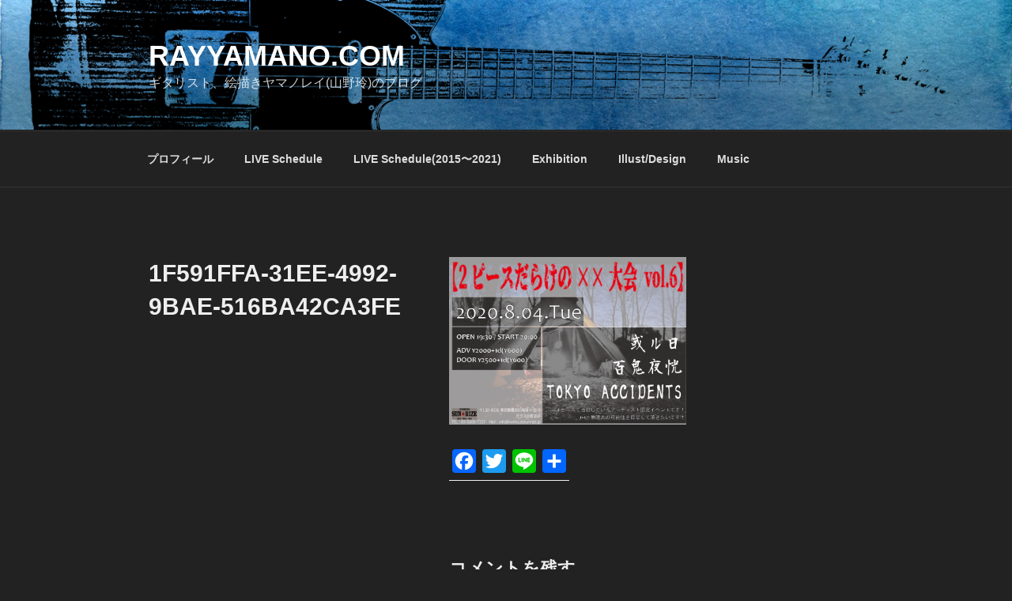

--- FILE ---
content_type: text/html; charset=utf-8
request_url: https://www.google.com/recaptcha/api2/aframe
body_size: 268
content:
<!DOCTYPE HTML><html><head><meta http-equiv="content-type" content="text/html; charset=UTF-8"></head><body><script nonce="DRRekgxxyZMW0Ga8dLNx6A">/** Anti-fraud and anti-abuse applications only. See google.com/recaptcha */ try{var clients={'sodar':'https://pagead2.googlesyndication.com/pagead/sodar?'};window.addEventListener("message",function(a){try{if(a.source===window.parent){var b=JSON.parse(a.data);var c=clients[b['id']];if(c){var d=document.createElement('img');d.src=c+b['params']+'&rc='+(localStorage.getItem("rc::a")?sessionStorage.getItem("rc::b"):"");window.document.body.appendChild(d);sessionStorage.setItem("rc::e",parseInt(sessionStorage.getItem("rc::e")||0)+1);localStorage.setItem("rc::h",'1769199442258');}}}catch(b){}});window.parent.postMessage("_grecaptcha_ready", "*");}catch(b){}</script></body></html>